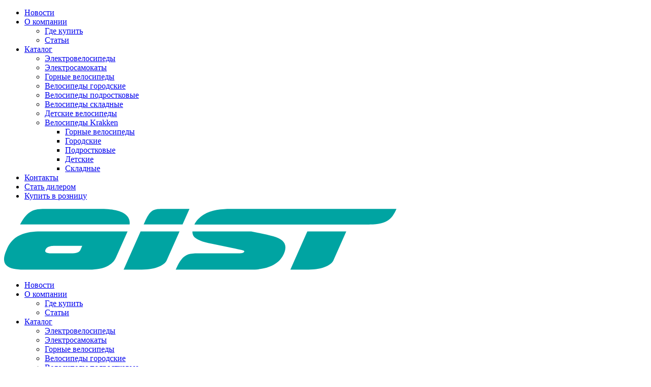

--- FILE ---
content_type: text/html; charset=UTF-8
request_url: https://aist-bike.by/gde-kupit/rossiya/nikolaevsk/
body_size: 16010
content:
<!DOCTYPE html><html lang="ru-RU" prefix="og: http://ogp.me/ns#"><head><script data-no-optimize="1">var litespeed_docref=sessionStorage.getItem("litespeed_docref");litespeed_docref&&(Object.defineProperty(document,"referrer",{get:function(){return litespeed_docref}}),sessionStorage.removeItem("litespeed_docref"));</script> <meta charset="UTF-8"><link data-optimized="2" rel="stylesheet" href="https://aist-bike.by/wp-content/litespeed/css/d41d8cd98f00b204e9800998ecf8427e.css?ver=b8609" /><meta http-equiv="X-UA-Compatible" content="IE=edge"><meta name="viewport" content="width=device-width, initial-scale=1"><title>Николаевск - Купить велосипеды Аист в Минске</title><meta name='robots' content='max-image-preview:large' /><meta name="description" content="Адреса магазинов велосипедов AIST в Николаевске ⭐️ 3 магазина на территории РБ ⭐️ Крупнейший производитель ✅ Оплата наличными, картой"/><meta name="robots" content="noodp"/><link rel="canonical" href="https://aist-bike.by/gde-kupit/rossiya/nikolaevsk/" /><meta property="og:locale" content="ru_RU" /><meta property="og:type" content="article" /><meta property="og:title" content="Николаевск - Купить велосипеды Аист в Минске" /><meta property="og:description" content="Адреса магазинов велосипедов AIST в Николаевске ⭐️ 3 магазина на территории РБ ⭐️ Крупнейший производитель ✅ Оплата наличными, картой" /><meta property="og:url" content="https://aist-bike.by/gde-kupit/rossiya/nikolaevsk/" /><meta property="og:site_name" content="Купить велосипеды Аист в Минске" /><meta name="twitter:card" content="summary" /><meta name="twitter:description" content="Адреса магазинов велосипедов AIST в Николаевске ⭐️ 3 магазина на территории РБ ⭐️ Крупнейший производитель ✅ Оплата наличными, картой" /><meta name="twitter:title" content="Николаевск - Купить велосипеды Аист в Минске" /><link rel='dns-prefetch' href='//fonts.googleapis.com' /> <script type="litespeed/javascript" data-src="https://aist-bike.by/wp-includes/js/jquery/jquery.min.js?ver=3.7.1" id="jquery-core-js"></script> <style type="text/css"></style><link rel="icon" href="https://aist-bike.by/wp-content/uploads/2017/09/cropped-ico-32x32.png" sizes="32x32" /><link rel="icon" href="https://aist-bike.by/wp-content/uploads/2017/09/cropped-ico-192x192.png" sizes="192x192" /><link rel="apple-touch-icon" href="https://aist-bike.by/wp-content/uploads/2017/09/cropped-ico-180x180.png" /><meta name="msapplication-TileImage" content="https://aist-bike.by/wp-content/uploads/2017/09/cropped-ico-270x270.png" /><meta name="yandex-verification" content="2e3d85d58eccc67d" /><meta name="google-site-verification" content="U42coYccAkPSzuliLh42sqe67ugKmGl00IXqX1iFzKY" /></head><body><div class="wrapper header-panel"><div class="container"><div class="row" style="position: relative"><div class="col-2 menu-container mobile"><div class="burger-menu">
<span></span>
<span></span>
<span></span></div><ul id="menu-glavnoe-menyu" class="pro-menu"><li id="menu-item-108" class="menu-item menu-item-type-taxonomy menu-item-object-category menu-item-108"><a href="https://aist-bike.by/category/news/">Новости</a></li><li id="menu-item-69" class="menu-item menu-item-type-post_type menu-item-object-page menu-item-has-children menu-item-69"><a href="https://aist-bike.by/about-us/">О компании</a><ul class="sub-menu"><li id="menu-item-492" class="menu-item menu-item-type-post_type menu-item-object-page current-page-ancestor menu-item-492"><a href="https://aist-bike.by/gde-kupit/">Где купить</a></li><li id="menu-item-5135" class="menu-item menu-item-type-taxonomy menu-item-object-category menu-item-5135"><a href="https://aist-bike.by/category/blog/">Статьи</a></li></ul></li><li id="menu-item-205" class="menu-item menu-item-type-custom menu-item-object-custom menu-item-has-children menu-item-205"><a href="https://aist-bike.by/shop">Каталог</a><ul class="sub-menu"><li id="menu-item-4919" class="menu-item menu-item-type-taxonomy menu-item-object-product_cat menu-item-4919"><a href="https://aist-bike.by/product-category/electro/">Электровелосипеды</a></li><li id="menu-item-5265" class="menu-item menu-item-type-taxonomy menu-item-object-product_cat menu-item-5265"><a href="https://aist-bike.by/product-category/jelektrosamokaty/">Электросамокаты</a></li><li id="menu-item-2254" class="menu-item menu-item-type-taxonomy menu-item-object-product_cat menu-item-2254"><a href="https://aist-bike.by/product-category/gornye-velosipedy/">Горные велосипеды</a></li><li id="menu-item-2252" class="menu-item menu-item-type-taxonomy menu-item-object-product_cat menu-item-2252"><a href="https://aist-bike.by/product-category/gorodskie-velosipedy/">Велосипеды городские</a></li><li id="menu-item-2255" class="menu-item menu-item-type-taxonomy menu-item-object-product_cat menu-item-2255"><a href="https://aist-bike.by/product-category/podrostkovye-velosipedy/">Велосипеды подростковые</a></li><li id="menu-item-2256" class="menu-item menu-item-type-taxonomy menu-item-object-product_cat menu-item-2256"><a href="https://aist-bike.by/product-category/skladnye-velosipedy/">Велосипеды складные</a></li><li id="menu-item-2253" class="menu-item menu-item-type-taxonomy menu-item-object-product_cat menu-item-2253"><a href="https://aist-bike.by/product-category/detskie-velosipedy/">Детские велосипеды</a></li><li id="menu-item-4937" class="menu-item menu-item-type-taxonomy menu-item-object-product_cat menu-item-has-children menu-item-4937"><a href="https://aist-bike.by/product-category/krakken/">Велосипеды Krakken</a><ul class="sub-menu"><li id="menu-item-5104" class="menu-item menu-item-type-taxonomy menu-item-object-product_cat menu-item-5104"><a href="https://aist-bike.by/product-category/krakken/krakken_gornye/">Горные велосипеды</a></li><li id="menu-item-5105" class="menu-item menu-item-type-taxonomy menu-item-object-product_cat menu-item-5105"><a href="https://aist-bike.by/product-category/krakken/krakken_gorodskie/">Городские</a></li><li id="menu-item-5106" class="menu-item menu-item-type-taxonomy menu-item-object-product_cat menu-item-5106"><a href="https://aist-bike.by/product-category/krakken/krakken_podrostkovye/">Подростковые</a></li><li id="menu-item-5103" class="menu-item menu-item-type-taxonomy menu-item-object-product_cat menu-item-5103"><a href="https://aist-bike.by/product-category/krakken/krakken_detskie/">Детские</a></li><li id="menu-item-5107" class="menu-item menu-item-type-taxonomy menu-item-object-product_cat menu-item-5107"><a href="https://aist-bike.by/product-category/krakken/krakken_skladnye/">Складные</a></li></ul></li></ul></li><li id="menu-item-78" class="menu-item menu-item-type-post_type menu-item-object-page menu-item-78"><a href="https://aist-bike.by/kontakty/">Контакты</a></li><li id="menu-item-5513" class="menu-item menu-item-type-post_type menu-item-object-page menu-item-5513"><a href="https://aist-bike.by/stat-dilerom/">Стать дилером</a></li><li id="menu-item-5579" class="menu-item menu-item-type-custom menu-item-object-custom menu-item-5579"><a href="https://motoveloshop.by/">Купить в розницу</a></li></ul></div><div class="col-2 logo-container">
<a href="/"><img data-lazyloaded="1" src="[data-uri]" data-src="https://aist-bike.by/wp-content/uploads/2024/09/logo-new.svg" alt="logotype"></a></div><div class="col-lg-8 col-12 menu-container"><div class="burger-menu">
<span></span>
<span></span>
<span></span></div><ul id="menu-glavnoe-menyu-1" class="pro-menu"><li class="menu-item menu-item-type-taxonomy menu-item-object-category menu-item-108"><a href="https://aist-bike.by/category/news/">Новости</a></li><li class="menu-item menu-item-type-post_type menu-item-object-page menu-item-has-children menu-item-69"><a href="https://aist-bike.by/about-us/">О компании</a><ul class="sub-menu"><li class="menu-item menu-item-type-post_type menu-item-object-page current-page-ancestor menu-item-492"><a href="https://aist-bike.by/gde-kupit/">Где купить</a></li><li class="menu-item menu-item-type-taxonomy menu-item-object-category menu-item-5135"><a href="https://aist-bike.by/category/blog/">Статьи</a></li></ul></li><li class="menu-item menu-item-type-custom menu-item-object-custom menu-item-has-children menu-item-205"><a href="https://aist-bike.by/shop">Каталог</a><ul class="sub-menu"><li class="menu-item menu-item-type-taxonomy menu-item-object-product_cat menu-item-4919"><a href="https://aist-bike.by/product-category/electro/">Электровелосипеды</a></li><li class="menu-item menu-item-type-taxonomy menu-item-object-product_cat menu-item-5265"><a href="https://aist-bike.by/product-category/jelektrosamokaty/">Электросамокаты</a></li><li class="menu-item menu-item-type-taxonomy menu-item-object-product_cat menu-item-2254"><a href="https://aist-bike.by/product-category/gornye-velosipedy/">Горные велосипеды</a></li><li class="menu-item menu-item-type-taxonomy menu-item-object-product_cat menu-item-2252"><a href="https://aist-bike.by/product-category/gorodskie-velosipedy/">Велосипеды городские</a></li><li class="menu-item menu-item-type-taxonomy menu-item-object-product_cat menu-item-2255"><a href="https://aist-bike.by/product-category/podrostkovye-velosipedy/">Велосипеды подростковые</a></li><li class="menu-item menu-item-type-taxonomy menu-item-object-product_cat menu-item-2256"><a href="https://aist-bike.by/product-category/skladnye-velosipedy/">Велосипеды складные</a></li><li class="menu-item menu-item-type-taxonomy menu-item-object-product_cat menu-item-2253"><a href="https://aist-bike.by/product-category/detskie-velosipedy/">Детские велосипеды</a></li><li class="menu-item menu-item-type-taxonomy menu-item-object-product_cat menu-item-has-children menu-item-4937"><a href="https://aist-bike.by/product-category/krakken/">Велосипеды Krakken</a><ul class="sub-menu"><li class="menu-item menu-item-type-taxonomy menu-item-object-product_cat menu-item-5104"><a href="https://aist-bike.by/product-category/krakken/krakken_gornye/">Горные велосипеды</a></li><li class="menu-item menu-item-type-taxonomy menu-item-object-product_cat menu-item-5105"><a href="https://aist-bike.by/product-category/krakken/krakken_gorodskie/">Городские</a></li><li class="menu-item menu-item-type-taxonomy menu-item-object-product_cat menu-item-5106"><a href="https://aist-bike.by/product-category/krakken/krakken_podrostkovye/">Подростковые</a></li><li class="menu-item menu-item-type-taxonomy menu-item-object-product_cat menu-item-5103"><a href="https://aist-bike.by/product-category/krakken/krakken_detskie/">Детские</a></li><li class="menu-item menu-item-type-taxonomy menu-item-object-product_cat menu-item-5107"><a href="https://aist-bike.by/product-category/krakken/krakken_skladnye/">Складные</a></li></ul></li></ul></li><li class="menu-item menu-item-type-post_type menu-item-object-page menu-item-78"><a href="https://aist-bike.by/kontakty/">Контакты</a></li><li class="menu-item menu-item-type-post_type menu-item-object-page menu-item-5513"><a href="https://aist-bike.by/stat-dilerom/">Стать дилером</a></li><li class="menu-item menu-item-type-custom menu-item-object-custom menu-item-5579"><a href="https://motoveloshop.by/">Купить в розницу</a></li></ul></div><div class="col-2 right-panel"><div class="search">
<svg xmlns="http://www.w3.org/2000/svg" viewBox="0 0 30.24 30.24">
<path d="M20.2 3.46c-4.62-4.6-12.13-4.6-16.74 0-4.6 4.6-4.6 12.12 0 16.73 4.1 4.1 10.5 4.53 15.12 1.33.1.45.3.9.67 1.25l6.72 6.7c.98.98 2.56.98 3.53 0 .98-.97.98-2.55 0-3.53l-6.7-6.72c-.37-.35-.8-.57-1.27-.67 3.2-4.6 2.77-11-1.34-15.12zm-2.13 14.6c-3.44 3.46-9.05 3.46-12.5 0-3.43-3.43-3.43-9.03 0-12.48 3.45-3.44 9.06-3.44 12.5 0 3.45 3.45 3.45 9.05 0 12.5z" />
</svg></div><ul class="lang"><li class="active"><a href="https://aist-bike.by">RU</a></li><li><a href="https://eng.aist-bike.by/">EN</a></li></ul><div class="right-burger">
<span></span>
<span></span>
<span></span><ul id="menu-dopolnitelnoe-menyu" class="dop-menu"><li id="menu-item-5416" class="menu-item menu-item-type-post_type menu-item-object-page current-page-ancestor menu-item-5416"><a href="https://aist-bike.by/gde-kupit/">Где купить</a></li><li id="menu-item-2272" class="menu-item menu-item-type-post_type menu-item-object-page menu-item-2272"><a href="https://aist-bike.by/stat-dilerom/">Стать дилером</a></li><li id="menu-item-2262" class="menu-item menu-item-type-taxonomy menu-item-object-product_cat menu-item-2262"><a href="https://aist-bike.by/product-category/gorodskie-velosipedy/">Велосипеды городские</a></li><li id="menu-item-2263" class="menu-item menu-item-type-taxonomy menu-item-object-product_cat menu-item-2263"><a href="https://aist-bike.by/product-category/detskie-velosipedy/">Детские велосипеды</a></li><li id="menu-item-2264" class="menu-item menu-item-type-taxonomy menu-item-object-product_cat menu-item-2264"><a href="https://aist-bike.by/product-category/gornye-velosipedy/">Горные велосипеды</a></li><li id="menu-item-2265" class="menu-item menu-item-type-taxonomy menu-item-object-product_cat menu-item-2265"><a href="https://aist-bike.by/product-category/podrostkovye-velosipedy/">Велосипеды подростковые</a></li><li id="menu-item-2266" class="menu-item menu-item-type-taxonomy menu-item-object-product_cat menu-item-2266"><a href="https://aist-bike.by/product-category/skladnye-velosipedy/">Велосипеды складные</a></li><li id="menu-item-4921" class="menu-item menu-item-type-taxonomy menu-item-object-product_cat menu-item-4921"><a href="https://aist-bike.by/product-category/electro/">Электровелосипеды</a></li><li id="menu-item-5267" class="menu-item menu-item-type-taxonomy menu-item-object-product_cat menu-item-5267"><a href="https://aist-bike.by/product-category/jelektrosamokaty/">Электросамокаты</a></li><li id="menu-item-5083" class="menu-item menu-item-type-taxonomy menu-item-object-product_cat menu-item-5083"><a href="https://aist-bike.by/product-category/krakken/">Велосипеды Krakken</a></li></ul></div></div></div></div><div class="search-block"><div class="container"><div class="dgwt-wcas-search-wrapp dgwt-wcas-no-submit woocommerce"><form class="dgwt-wcas-search-form" role="search" action="https://aist-bike.by/" method="get"><div class="dgwt-wcas-sf-wrapp">
<svg version="1.1" class="dgwt-wcas-ico-loupe" xmlns="http://www.w3.org/2000/svg" xmlns:xlink="http://www.w3.org/1999/xlink" x="0px" y="0px"
viewBox="0 0 51.539 51.361" enable-background="new 0 0 51.539 51.361" xml:space="preserve">
<path d="M51.539,49.356L37.247,35.065c3.273-3.74,5.272-8.623,5.272-13.983c0-11.742-9.518-21.26-21.26-21.26
S0,9.339,0,21.082s9.518,21.26,21.26,21.26c5.361,0,10.244-1.999,13.983-5.272l14.292,14.292L51.539,49.356z M2.835,21.082
c0-10.176,8.249-18.425,18.425-18.425s18.425,8.249,18.425,18.425S31.436,39.507,21.26,39.507S2.835,31.258,2.835,21.082z"/>
</svg>
<label class="screen-reader-text" for="dgwt-wcas-search">Products search</label>
<input
type="search"
id="dgwt-wcas-search"
class="dgwt-wcas-search-input"
name="s"
value=""
placeholder="Поиск товаров..."
/><div class="dgwt-wcas-preloader"></div>
<input type="hidden" name="post_type" value="product" />
<input type="hidden" name="dgwt_wcas" value="1" /></div></form></div></div></div></div><div class="wrapper contacts-page"><div class="acf-map" id="acf-map"><div class="marker" data-lat="50.0297278" data-lng="45.45892660000004"><h4>Магазин «НЮАНС»</h4><p class="address">Николаевск, Волгоградская область, Россия</p><p><p><span style="font-family: helvetica, arial, sans-serif; font-size: 10pt;">вело- <span style="color: #ff9900;">www.osamarket.ru </span></span><br />
<span style="font-family: helvetica, arial, sans-serif; font-size: 10pt;">общий- <span style="color: #ff9900;">www.njuans.ru</span></span><br />
<span style="font-family: helvetica, arial, sans-serif; font-size: 10pt;">мкр. №1 д. 9</span><br />
<span style="font-family: helvetica, arial, sans-serif; font-size: 10pt;">8 (927) 505 67 19</span></p></p></div></div><div class="black"><p id="breadcrumbs"><span xmlns:v="http://rdf.data-vocabulary.org/#"><span typeof="v:Breadcrumb"><a href="https://aist-bike.by/" rel="v:url" property="v:title">Главная</a> » <span rel="v:child" typeof="v:Breadcrumb"><a href="https://aist-bike.by/gde-kupit/" rel="v:url" property="v:title">Где купить</a> » <span rel="v:child" typeof="v:Breadcrumb"><a href="https://aist-bike.by/gde-kupit/rossiya/" rel="v:url" property="v:title">Россия</a> » <span class="breadcrumb_last">Николаевск</span></span></span></span></span></p><h1 class="title">ГДЕ КУПИТЬ?</h1><div class="dop-cont"></div><div class="where-lists"><ul class="where-list country"><li class="menu-item-has-children"><span>ВЫБЕРИТЕ СТРАНУ</span><ul class="sub-menu"><li class="page_item page-item-122 page_item_has_children"><a href="https://aist-bike.by/gde-kupit/belarus/">Беларусь</a></li><li class="page_item page-item-1924 page_item_has_children"><a href="https://aist-bike.by/gde-kupit/kazahstan/">Казахстан</a></li><li class="page_item page-item-2757 page_item_has_children"><a href="https://aist-bike.by/gde-kupit/kirgiziya/">Киргизия</a></li><li class="page_item page-item-2219 page_item_has_children"><a href="https://aist-bike.by/gde-kupit/moldova/">Молдова</a></li><li class="page_item page-item-131 page_item_has_children current_page_ancestor current_page_parent"><a href="https://aist-bike.by/gde-kupit/rossiya/">Россия</a></li><li class="page_item page-item-1922 page_item_has_children"><a href="https://aist-bike.by/gde-kupit/ukraina/">Украина</a></li><li class="page_item page-item-2953 page_item_has_children"><a href="https://aist-bike.by/gde-kupit/latviya/">Латвия</a></li><li class="page_item page-item-2766 page_item_has_children"><a href="https://aist-bike.by/gde-kupit/finland/">Finland</a></li></ul></li></ul><ul class="where-list city2"><li class="menu-item-has-children"><span>Город</span><ul class="sub-menu"><li class="page_item page-item-1838"><a href="https://aist-bike.by/gde-kupit/rossiya/anapa/">Анапа</a></li><li class="page_item page-item-1725"><a href="https://aist-bike.by/gde-kupit/rossiya/arkadak/">Аркадак</a></li><li class="page_item page-item-2437"><a href="https://aist-bike.by/gde-kupit/rossiya/armavir/">АРМАВИР</a></li><li class="page_item page-item-1719"><a href="https://aist-bike.by/gde-kupit/rossiya/balashov/">Балашов</a></li><li class="page_item page-item-1693"><a href="https://aist-bike.by/gde-kupit/rossiya/belgorod/">Белгород</a></li><li class="page_item page-item-1683"><a href="https://aist-bike.by/gde-kupit/rossiya/bryansk/">Брянск</a></li><li class="page_item page-item-2443"><a href="https://aist-bike.by/gde-kupit/rossiya/vladimir/">Владимир</a></li><li class="page_item page-item-1731"><a href="https://aist-bike.by/gde-kupit/rossiya/volgograd/">Волгоград</a></li><li class="page_item page-item-1831"><a href="https://aist-bike.by/gde-kupit/rossiya/ekaterinburg/">Екатеринбург</a></li><li class="page_item page-item-1687"><a href="https://aist-bike.by/gde-kupit/rossiya/ivanovo/">Иваново</a></li><li class="page_item page-item-1828"><a href="https://aist-bike.by/gde-kupit/rossiya/izhevsk/">Ижевск</a></li><li class="page_item page-item-2013"><a href="https://aist-bike.by/gde-kupit/rossiya/irkutsk/">Иркутск</a></li><li class="page_item page-item-2967"><a href="https://aist-bike.by/gde-kupit/rossiya/kazan/">Казань</a></li><li class="page_item page-item-1676"><a href="https://aist-bike.by/gde-kupit/rossiya/kirov/">Киров</a></li><li class="page_item page-item-2426"><a href="https://aist-bike.by/gde-kupit/rossiya/krasnodar/">КРАСНОДАР</a></li><li class="page_item page-item-2445"><a href="https://aist-bike.by/gde-kupit/rossiya/kursk/">Курск</a></li><li class="page_item page-item-1840"><a href="https://aist-bike.by/gde-kupit/rossiya/lyubertsy/">Люберцы</a></li><li class="page_item page-item-1729"><a href="https://aist-bike.by/gde-kupit/rossiya/mihajlovka/">Михайловка</a></li><li class="page_item page-item-133"><a href="https://aist-bike.by/gde-kupit/rossiya/moskva/">Москва</a></li><li class="page_item page-item-1723 current_page_item"><a href="https://aist-bike.by/gde-kupit/rossiya/nikolaevsk/" aria-current="page">Николаевск</a></li><li class="page_item page-item-2435"><a href="https://aist-bike.by/gde-kupit/rossiya/novorossijsk/">НОВОРОССИЙСК</a></li><li class="page_item page-item-6191"><a href="https://aist-bike.by/gde-kupit/rossiya/novosibirsk/">Новосибирск</a></li><li class="page_item page-item-1689"><a href="https://aist-bike.by/gde-kupit/rossiya/oryol/">Орёл</a></li><li class="page_item page-item-1702"><a href="https://aist-bike.by/gde-kupit/rossiya/orenburg/">Оренбург</a></li><li class="page_item page-item-1717"><a href="https://aist-bike.by/gde-kupit/rossiya/pallasovka/">Палласовка</a></li><li class="page_item page-item-6234"><a href="https://aist-bike.by/gde-kupit/rossiya/pervouralsk/">Первоуральск</a></li><li class="page_item page-item-1711"><a href="https://aist-bike.by/gde-kupit/rossiya/r-p-danilovka/">р.п. Даниловка</a></li><li class="page_item page-item-1712"><a href="https://aist-bike.by/gde-kupit/rossiya/r-p-elan/">р.п. Елань</a></li><li class="page_item page-item-1833"><a href="https://aist-bike.by/gde-kupit/rossiya/rostov-na-donu/">Ростов-на-Дону</a></li><li class="page_item page-item-1709"><a href="https://aist-bike.by/gde-kupit/rossiya/samara/">Самара</a></li><li class="page_item page-item-135"><a href="https://aist-bike.by/gde-kupit/rossiya/sankt-peterburg/">Санкт-Петербург</a></li><li class="page_item page-item-1297"><a href="https://aist-bike.by/gde-kupit/rossiya/saratov/">Саратов</a></li><li class="page_item page-item-2430"><a href="https://aist-bike.by/gde-kupit/rossiya/sochi/">СОЧИ</a></li><li class="page_item page-item-1715"><a href="https://aist-bike.by/gde-kupit/rossiya/st-preobrazhenskaya/">ст. Преображенская</a></li><li class="page_item page-item-2433"><a href="https://aist-bike.by/gde-kupit/rossiya/stavropol/">Ставрополь</a></li><li class="page_item page-item-1685"><a href="https://aist-bike.by/gde-kupit/rossiya/tver/">Тверь</a></li><li class="page_item page-item-2449"><a href="https://aist-bike.by/gde-kupit/rossiya/tula/">Тула</a></li><li class="page_item page-item-1681"><a href="https://aist-bike.by/gde-kupit/rossiya/yaroslavl/">Ярославль</a></li><li class="page_item page-item-1727"><a href="https://aist-bike.by/gde-kupit/rossiya/r-p-tatishhevo/">р.п. Татищево</a></li></ul></li></ul></div><div class="scroll scroll2"><p><span style="font-size: 14pt;"><strong><span style="font-family: helvetica, arial, sans-serif;">Магазин «НЮАНС»</span></strong></span><br />
<span style="font-family: helvetica, arial, sans-serif; font-size: 10pt;">вело- <span style="color: #ff9900;">www.osamarket.ru </span></span><br />
<span style="font-family: helvetica, arial, sans-serif; font-size: 10pt;">общий- <span style="color: #ff9900;">www.njuans.ru</span></span><br />
<span style="font-family: helvetica, arial, sans-serif; font-size: 10pt;">мкр. №1 д. 9</span><br />
<span style="font-family: helvetica, arial, sans-serif; font-size: 10pt;">8 (927) 505 67 19</span></p><div class="clearfix"></div></div></div></div><div class="wrapper footer-panel"><div class="container"><div class="row"><div class="col-1 logo-container">
<a href="/" class="company_logo"><img data-lazyloaded="1" src="[data-uri]" data-src="https://aist-bike.by/wp-content/uploads/2017/02/logo-white.svg" alt=""></a><div class="socials">
<a href="https://www.facebook.com/aistbikeby/"  target="_blank" rel="noopener,nofollow,noindex">
<svg xmlns="http://www.w3.org/2000/svg" viewBox="0 0 90 90">
<path d="M90 15c0-7.88-7.12-15-15-15H15C7.12 0 0 7.12 0 15v60c0 7.88 7.12 15 15 15h30V56H34V41h11v-5.84C45 25.08 52.57 16 61.88 16H74v15H61.87C60.55 31 59 32.6 59 35.02V41h15v15H59v34h16c7.88 0 15-7.12 15-15V15z"/>
</svg>
</a>
<a href="https://vk.com/aistbikeby" target="_blank" rel="noopener,nofollow,noindex">
<svg xmlns="http://www.w3.org/2000/svg" viewBox="0 0 96 96">
<path d="M53.17 52.9c-1.54-.9-3.67-.9-5.4-.9h-5.72v11.77h5.24c1.9 0 4.4.14 6-1.03 1.54-1.04 2.4-3.06 2.4-5 0-1.8-1.06-3.94-2.6-4.83zm-2.15-10.03c1.27-.97 1.94-2.7 1.94-4.28 0-1.8-.8-3.4-2.27-4.3-1.6-.9-4.4-.7-6.2-.7H42v10.3h3.3c1.88 0 4.1.13 5.7-1.1zM79.12 0H16.88C7.55 0 0 7.55 0 16.88v62.25C0 88.43 7.55 96 16.87 96h62.26C88.43 96 96 88.44 96 79.12V16.88C96 7.55 88.44 0 79.12 0zM50.6 72.53H31V25.2h21.4c6.2 0 11.93 3.95 11.93 10.92 0 5.38-3 9.07-6.83 10.2v.15c5.68 1.18 9.74 4.26 9.74 11.7 0 6.9-4.7 14.36-16.66 14.36z"/>
</svg>
</a>
<a href="https://www.instagram.com/aistbikeby/" target="_blank" rel="noopener,nofollow,noindex">
<svg height="511pt" viewBox="0 0 511 511.9" width="511pt" xmlns="http://www.w3.org/2000/svg"><path d="m510.949219 150.5c-1.199219-27.199219-5.597657-45.898438-11.898438-62.101562-6.5-17.199219-16.5-32.597657-29.601562-45.398438-12.800781-13-28.300781-23.101562-45.300781-29.5-16.296876-6.300781-34.898438-10.699219-62.097657-11.898438-27.402343-1.300781-36.101562-1.601562-105.601562-1.601562s-78.199219.300781-105.5 1.5c-27.199219 1.199219-45.898438 5.601562-62.097657 11.898438-17.203124 6.5-32.601562 16.5-45.402343 29.601562-13 12.800781-23.097657 28.300781-29.5 45.300781-6.300781 16.300781-10.699219 34.898438-11.898438 62.097657-1.300781 27.402343-1.601562 36.101562-1.601562 105.601562s.300781 78.199219 1.5 105.5c1.199219 27.199219 5.601562 45.898438 11.902343 62.101562 6.5 17.199219 16.597657 32.597657 29.597657 45.398438 12.800781 13 28.300781 23.101562 45.300781 29.5 16.300781 6.300781 34.898438 10.699219 62.101562 11.898438 27.296876 1.203124 36 1.5 105.5 1.5s78.199219-.296876 105.5-1.5c27.199219-1.199219 45.898438-5.597657 62.097657-11.898438 34.402343-13.300781 61.601562-40.5 74.902343-74.898438 6.296876-16.300781 10.699219-34.902343 11.898438-62.101562 1.199219-27.300781 1.5-36 1.5-105.5s-.101562-78.199219-1.300781-105.5zm-46.097657 209c-1.101562 25-5.300781 38.5-8.800781 47.5-8.601562 22.300781-26.300781 40-48.601562 48.601562-9 3.5-22.597657 7.699219-47.5 8.796876-27 1.203124-35.097657 1.5-103.398438 1.5s-76.5-.296876-103.402343-1.5c-25-1.097657-38.5-5.296876-47.5-8.796876-11.097657-4.101562-21.199219-10.601562-29.398438-19.101562-8.5-8.300781-15-18.300781-19.101562-29.398438-3.5-9-7.699219-22.601562-8.796876-47.5-1.203124-27-1.5-35.101562-1.5-103.402343s.296876-76.5 1.5-103.398438c1.097657-25 5.296876-38.5 8.796876-47.5 4.101562-11.101562 10.601562-21.199219 19.203124-29.402343 8.296876-8.5 18.296876-15 29.398438-19.097657 9-3.5 22.601562-7.699219 47.5-8.800781 27-1.199219 35.101562-1.5 103.398438-1.5 68.402343 0 76.5.300781 103.402343 1.5 25 1.101562 38.5 5.300781 47.5 8.800781 11.097657 4.097657 21.199219 10.597657 29.398438 19.097657 8.5 8.300781 15 18.300781 19.101562 29.402343 3.5 9 7.699219 22.597657 8.800781 47.5 1.199219 27 1.5 35.097657 1.5 103.398438s-.300781 76.300781-1.5 103.300781zm0 0"/><path d="m256.449219 124.5c-72.597657 0-131.5 58.898438-131.5 131.5s58.902343 131.5 131.5 131.5c72.601562 0 131.5-58.898438 131.5-131.5s-58.898438-131.5-131.5-131.5zm0 216.800781c-47.097657 0-85.300781-38.199219-85.300781-85.300781s38.203124-85.300781 85.300781-85.300781c47.101562 0 85.300781 38.199219 85.300781 85.300781s-38.199219 85.300781-85.300781 85.300781zm0 0"/><path d="m423.851562 119.300781c0 16.953125-13.746093 30.699219-30.703124 30.699219-16.953126 0-30.699219-13.746094-30.699219-30.699219 0-16.957031 13.746093-30.699219 30.699219-30.699219 16.957031 0 30.703124 13.742188 30.703124 30.699219zm0 0"/></svg></a></div></div><div class="col-1 logo-container">
<a href="https://minsk-moto.by/" target="_blank" rel="noopener,nofollow,noindex" class="company_logo"><img data-lazyloaded="1" src="[data-uri]" width="200" height="85" data-src="https://aist-bike.by/wp-content/uploads/2024/10/MINSK_logotype_new_PNG.png" alt=""></a><div class="socials">
<a href="https://www.facebook.com/minskmotorcycles/" target="_blank" rel="noopener,nofollow,noindex">
<svg xmlns="http://www.w3.org/2000/svg" viewBox="0 0 90 90">
<path d="M90 15c0-7.88-7.12-15-15-15H15C7.12 0 0 7.12 0 15v60c0 7.88 7.12 15 15 15h30V56H34V41h11v-5.84C45 25.08 52.57 16 61.88 16H74v15H61.87C60.55 31 59 32.6 59 35.02V41h15v15H59v34h16c7.88 0 15-7.12 15-15V15z"/>
</svg>
</a>
<a href="https://vk.com/minsk.motorcycles" target="_blank" rel="noopener,nofollow,noindex">
<svg xmlns="http://www.w3.org/2000/svg" viewBox="0 0 96 96">
<path d="M53.17 52.9c-1.54-.9-3.67-.9-5.4-.9h-5.72v11.77h5.24c1.9 0 4.4.14 6-1.03 1.54-1.04 2.4-3.06 2.4-5 0-1.8-1.06-3.94-2.6-4.83zm-2.15-10.03c1.27-.97 1.94-2.7 1.94-4.28 0-1.8-.8-3.4-2.27-4.3-1.6-.9-4.4-.7-6.2-.7H42v10.3h3.3c1.88 0 4.1.13 5.7-1.1zM79.12 0H16.88C7.55 0 0 7.55 0 16.88v62.25C0 88.43 7.55 96 16.87 96h62.26C88.43 96 96 88.44 96 79.12V16.88C96 7.55 88.44 0 79.12 0zM50.6 72.53H31V25.2h21.4c6.2 0 11.93 3.95 11.93 10.92 0 5.38-3 9.07-6.83 10.2v.15c5.68 1.18 9.74 4.26 9.74 11.7 0 6.9-4.7 14.36-16.66 14.36z"/>
</svg>
</a>
<a href="https://www.instagram.com/minsk.motorcycles/" target="_blank" rel="noopener,nofollow,noindex">
<svg height="511pt" viewBox="0 0 511 511.9" width="511pt" xmlns="http://www.w3.org/2000/svg"><path d="m510.949219 150.5c-1.199219-27.199219-5.597657-45.898438-11.898438-62.101562-6.5-17.199219-16.5-32.597657-29.601562-45.398438-12.800781-13-28.300781-23.101562-45.300781-29.5-16.296876-6.300781-34.898438-10.699219-62.097657-11.898438-27.402343-1.300781-36.101562-1.601562-105.601562-1.601562s-78.199219.300781-105.5 1.5c-27.199219 1.199219-45.898438 5.601562-62.097657 11.898438-17.203124 6.5-32.601562 16.5-45.402343 29.601562-13 12.800781-23.097657 28.300781-29.5 45.300781-6.300781 16.300781-10.699219 34.898438-11.898438 62.097657-1.300781 27.402343-1.601562 36.101562-1.601562 105.601562s.300781 78.199219 1.5 105.5c1.199219 27.199219 5.601562 45.898438 11.902343 62.101562 6.5 17.199219 16.597657 32.597657 29.597657 45.398438 12.800781 13 28.300781 23.101562 45.300781 29.5 16.300781 6.300781 34.898438 10.699219 62.101562 11.898438 27.296876 1.203124 36 1.5 105.5 1.5s78.199219-.296876 105.5-1.5c27.199219-1.199219 45.898438-5.597657 62.097657-11.898438 34.402343-13.300781 61.601562-40.5 74.902343-74.898438 6.296876-16.300781 10.699219-34.902343 11.898438-62.101562 1.199219-27.300781 1.5-36 1.5-105.5s-.101562-78.199219-1.300781-105.5zm-46.097657 209c-1.101562 25-5.300781 38.5-8.800781 47.5-8.601562 22.300781-26.300781 40-48.601562 48.601562-9 3.5-22.597657 7.699219-47.5 8.796876-27 1.203124-35.097657 1.5-103.398438 1.5s-76.5-.296876-103.402343-1.5c-25-1.097657-38.5-5.296876-47.5-8.796876-11.097657-4.101562-21.199219-10.601562-29.398438-19.101562-8.5-8.300781-15-18.300781-19.101562-29.398438-3.5-9-7.699219-22.601562-8.796876-47.5-1.203124-27-1.5-35.101562-1.5-103.402343s.296876-76.5 1.5-103.398438c1.097657-25 5.296876-38.5 8.796876-47.5 4.101562-11.101562 10.601562-21.199219 19.203124-29.402343 8.296876-8.5 18.296876-15 29.398438-19.097657 9-3.5 22.601562-7.699219 47.5-8.800781 27-1.199219 35.101562-1.5 103.398438-1.5 68.402343 0 76.5.300781 103.402343 1.5 25 1.101562 38.5 5.300781 47.5 8.800781 11.097657 4.097657 21.199219 10.597657 29.398438 19.097657 8.5 8.300781 15 18.300781 19.101562 29.402343 3.5 9 7.699219 22.597657 8.800781 47.5 1.199219 27 1.5 35.097657 1.5 103.398438s-.300781 76.300781-1.5 103.300781zm0 0"/><path d="m256.449219 124.5c-72.597657 0-131.5 58.898438-131.5 131.5s58.902343 131.5 131.5 131.5c72.601562 0 131.5-58.898438 131.5-131.5s-58.898438-131.5-131.5-131.5zm0 216.800781c-47.097657 0-85.300781-38.199219-85.300781-85.300781s38.203124-85.300781 85.300781-85.300781c47.101562 0 85.300781 38.199219 85.300781 85.300781s-38.199219 85.300781-85.300781 85.300781zm0 0"/><path d="m423.851562 119.300781c0 16.953125-13.746093 30.699219-30.703124 30.699219-16.953126 0-30.699219-13.746094-30.699219-30.699219 0-16.957031 13.746093-30.699219 30.699219-30.699219 16.957031 0 30.703124 13.742188 30.703124 30.699219zm0 0"/></svg>
</a></div></div><div class="col-1 logo-container"></div><div class="col-3 downloads">
<a target="_blank" href="https://aist-bike.by/wp-content/uploads/2024/09/AIST_catalogue_2025.pdf">КАТАЛОГ ВЕЛОСИПЕДОВ AIST</a>					<a target="_blank" href="https://aist-bike.by/wp-content/uploads/2024/09/KRAKKEN_catalogue_2024.pdf">КАТАЛОГ ВЕЛОСИПЕДОВ KRAKKEN</a></div><div class="col-4 menu"><ul id="menu-dopolnitelnoe-menyu-1" class=""><li class="menu-item menu-item-type-post_type menu-item-object-page current-page-ancestor menu-item-5416"><a href="https://aist-bike.by/gde-kupit/">Где купить</a></li><li class="menu-item menu-item-type-post_type menu-item-object-page menu-item-2272"><a href="https://aist-bike.by/stat-dilerom/">Стать дилером</a></li><li class="menu-item menu-item-type-taxonomy menu-item-object-product_cat menu-item-2262"><a href="https://aist-bike.by/product-category/gorodskie-velosipedy/">Велосипеды городские</a></li><li class="menu-item menu-item-type-taxonomy menu-item-object-product_cat menu-item-2263"><a href="https://aist-bike.by/product-category/detskie-velosipedy/">Детские велосипеды</a></li><li class="menu-item menu-item-type-taxonomy menu-item-object-product_cat menu-item-2264"><a href="https://aist-bike.by/product-category/gornye-velosipedy/">Горные велосипеды</a></li><li class="menu-item menu-item-type-taxonomy menu-item-object-product_cat menu-item-2265"><a href="https://aist-bike.by/product-category/podrostkovye-velosipedy/">Велосипеды подростковые</a></li><li class="menu-item menu-item-type-taxonomy menu-item-object-product_cat menu-item-2266"><a href="https://aist-bike.by/product-category/skladnye-velosipedy/">Велосипеды складные</a></li><li class="menu-item menu-item-type-taxonomy menu-item-object-product_cat menu-item-4921"><a href="https://aist-bike.by/product-category/electro/">Электровелосипеды</a></li><li class="menu-item menu-item-type-taxonomy menu-item-object-product_cat menu-item-5267"><a href="https://aist-bike.by/product-category/jelektrosamokaty/">Электросамокаты</a></li><li class="menu-item menu-item-type-taxonomy menu-item-object-product_cat menu-item-5083"><a href="https://aist-bike.by/product-category/krakken/">Велосипеды Krakken</a></li></ul></div><div class="col-2 webber">
<a href="https://webber.by" target="_blank" rel="noopener,nofollow,noindex"><img data-lazyloaded="1" src="[data-uri]" data-src="https://aist-bike.by/wp-content/themes/webber-motovelo/img/webber-gray.svg" alt="Webber создание сайтов" loading="lazy"></a></div><div class="col cookie-personal-data">
<a href="https://aist-bike.by/politika-obrabotki-fajlov-cookie">Политика обработки файлов cookie</a><br>
<a href="https://aist-bike.by/politika-obrabotki-personalnykh-dannykh">Политика обработки персональных данных в интернет-магазине</a><br>
<button id="show-cookie-popup" class="btn btn-tr-red">Показать окно конфиденциальности</button></div><div itemtype="http://data-vocabulary.org/Review-aggregate" itemscope="" class="col-3 webber" style="color: #a8a8a8;font-size: 12px;">
<span itemprop="itemreviewed">
Рейтинг интернет-магазина "Аист Байк"</span>
<span>
<span class="stars">
5/5 </span>
<span class="rating" style="display: none !important;">
4.7 </span> на основании отзывов
<span class="votes" itemprop="votes">
22 </span> покупателей.
<span itemtype="http://data-vocabulary.org/Rating" itemscope="" itemprop="rating"><meta content="4.7" itemprop="value"><meta content="5" itemprop="best">
</span>
</span></div></div></div></div><div id="cookie-popup-wrap" class="cookie-popup-wrapper"><div id="cookie-popup" class="cookie-popup cookie-popup-show"><div style='font-size:2.5rem; margin-bottom:0.5rem'>Мы заботимся о Ваших cookie &#x1F36A;</div><p>Aist-bike.by использует файлы cookie для улучшения Вашего пользовательского опыта, сбора статистики и представления персонализированных рекомендаций.</p><p>Нажав «Принять», Вы даете согласие на обработку файлов cookie в соответствии с <a href="https://aist-bike.by/politika-obrabotki-fajlov-cookie" target="_blank" rel="noopener noreferrer">Политикой обработки файлов cookie</a>.</p><div class="popup-cookies__buttons">
<button class="btn btn-tr-red" data-button-cookies-action="reject" data-cookies-ga-event-name="reject">Отклонить</button>
<button class="btn btn-tr-red" data-button-cookies-action="accept" data-cookies-ga-event-name="accept">Принять</button></div></div></div><div id="fform" style="display: none;"><form id="form-contacts" class="form-class"><div class="modal-form-title">Обратная связь</div><div class="form-group">
<label>Имя:</label>
<input class="form-control" name="name" type="text" /></div><div class="form-group">
<label>Email:</label>
<input class="form-control" name="mail" type="email" required /></div><div class="form-group">
<label>Телефон:</label>
<input class="form-control" name="tel" type="tel" /></div><div class="form-group">
<label>Сообщение:</label><textarea class="form-control" name="comment" cols="30" rows="5"></textarea></div><div class="form-group for-robots" style="display: none;">
<input class="form-control" type="text" name="email" />
<input class="form-control modal-form-value" type="text" name="title" /></div>
<button type="submit" class="btn btn-tr-red">Отправить</button></form></div><div class="scroll-to-top"></div><div id="pum-1779" class="pum pum-overlay pum-theme-1773 pum-theme-lightbox popmake-overlay click_open" data-popmake="{&quot;id&quot;:1779,&quot;slug&quot;:&quot;cvyaz&quot;,&quot;theme_id&quot;:1773,&quot;cookies&quot;:[],&quot;triggers&quot;:[{&quot;type&quot;:&quot;click_open&quot;,&quot;settings&quot;:{&quot;extra_selectors&quot;:&quot;&quot;,&quot;do_default&quot;:null,&quot;cookie&quot;:{&quot;name&quot;:null}}}],&quot;mobile_disabled&quot;:null,&quot;tablet_disabled&quot;:null,&quot;meta&quot;:{&quot;display&quot;:{&quot;size&quot;:&quot;auto&quot;,&quot;responsive_min_width&quot;:&quot;&quot;,&quot;responsive_max_width&quot;:&quot;&quot;,&quot;custom_width&quot;:&quot;640&quot;,&quot;custom_height&quot;:&quot;380&quot;,&quot;animation_type&quot;:&quot;fade&quot;,&quot;animation_speed&quot;:&quot;350&quot;,&quot;animation_origin&quot;:&quot;center top&quot;,&quot;position_bottom&quot;:&quot;0&quot;,&quot;location&quot;:&quot;center &quot;,&quot;position_right&quot;:&quot;0&quot;,&quot;position_top&quot;:&quot;100&quot;,&quot;position_left&quot;:&quot;0&quot;,&quot;overlay_zindex&quot;:&quot;1999999998&quot;,&quot;zindex&quot;:&quot;1999999999&quot;,&quot;responsive_min_width_unit&quot;:&quot;px&quot;,&quot;responsive_max_width_unit&quot;:&quot;px&quot;,&quot;custom_width_unit&quot;:&quot;px&quot;,&quot;custom_height_unit&quot;:&quot;px&quot;},&quot;close&quot;:{&quot;text&quot;:&quot;&quot;,&quot;button_delay&quot;:&quot;0&quot;,&quot;overlay_click&quot;:false,&quot;esc_press&quot;:false,&quot;f4_press&quot;:false},&quot;click_open&quot;:{&quot;extra_selectors&quot;:&quot;&quot;}}}" role="dialog" aria-hidden="true" ><div id="popmake-1779" class="pum-container popmake theme-1773"><div class="pum-content popmake-content"><div style="display:none" class="fm-form-container fm-theme15"><div id="fm-pages2" class="fm-pages wdform_page_navigation " show_title="false" show_numbers="true" type="none"></div><form name="form2" action="/gde-kupit/rossiya/nikolaevsk/" method="post" id="form2" class="fm-form form2  " enctype="multipart/form-data"><input type="hidden" id="fm_page_id2" value="1723" name="fm_page_id2" /><input type="hidden" id="fm_current_post_type2" value="page" name="fm_current_post_type2" /><input type="hidden" id="counter2" value="14" name="counter2" /><input type="hidden" id="Itemid2" value="" name="Itemid2" /><input type="hidden" id="fm_shake2" value="1" name="fm_shake2" /><input type="text" class="fm-hide" id="fm_empty_field_validation2" value="" name="fm_empty_field_validation2" data-value="bd736efb144d599cf463541431fbf5c4" /><div class="fm-header-bg"><div class="fm-header "><div class="fm-header-img  fm-animated none"><img data-lazyloaded="1" src="[data-uri]" width="150" height="50" data-src="http://aist-bike.by/wp-content/uploads/2017/11/contattaci.png" /></div><div class="fm-header-text"><div class="fm-header-title">            Обратная связь</div><div class="fm-header-description"></div></div></div></div><div class="wdform-page-and-images" style="display:table; border-top:0px solid black;"><div id="2form_view1" class="wdform_page" page_title="Untitled page" next_title="Next" next_type="text" next_class="wdform-page-button" next_checkable="false" previous_title="Previous" previous_type="text" previous_class="wdform-page-button" previous_checkable="false"><div class="wdform_section"><div class="wdform_column  " style="border: none;"><div wdid="10" class="wdform_row "><div type="type_text" class="wdform-field wd-width-100 wd-flex wd-flex-column fm-type_text" ><div class="wdform-label-section wd-width-100  wd-flex-row wd-align-items-center" style="max-width: 100px;">    <label  for="wdform_10_element2" class="wdform-label">Имя:</label><span class="wdform-required">*</span></div><div class="wdform-element-section wd-flex  wd-flex-row wd-align-items-center wd-width-100" style="max-width: 300px;"><input type="text"                           class="wd-width-100"                           id="wdform_10_element2"                           name="wdform_10_element2"                           value=""                           data-value=""                           title=""                           placeholder=""                                                       /></div></div></div><div wdid="2" class="wdform_row "><div type="type_submitter_mail" class="wdform-field wd-width-100 wd-flex wd-flex-column fm-type_submitter_mail" ><div class="wdform-label-section wd-width-100  wd-flex-row" style="max-width: 200px;">    <label  for="wdform_2_element2" class="wdform-label">E-mail:</label><span class="wdform-required">*</span></div><div class="wdform-element-section wd-flex  wd-flex-row wd-width-100" style="max-width: 300px;"><input type="text" class="wd-width-100" id="wdform_2_element2" name="wdform_2_element2" data-value="" value="" title="" placeholder=""   onchange="wd_check_email('2', '2', 'Это не адрес электронной почты.')" /></div></div></div><div wdid="12" class="wdform_row "><div type="type_text" class="wdform-field wd-width-100 wd-flex wd-flex-column fm-type_text" ><div class="wdform-label-section wd-width-100  wd-flex-row wd-align-items-center" style="max-width: 100px;">    <label  for="wdform_12_element2" class="wdform-label">Телефон:</label></div><div class="wdform-element-section wd-flex  wd-flex-row wd-align-items-center wd-width-100" style="max-width: 200px;"><input type="text"                           class="wd-width-100"                           id="wdform_12_element2"                           name="wdform_12_element2"                           value=""                           data-value=""                           title=""                           placeholder=""                                                       /></div></div></div><div wdid="7" class="wdform_row "><div type="type_textarea" class="wdform-field wd-width-100 wd-flex wd-flex-column fm-type_textarea" ><div class="wdform-label-section wd-width-100 " style="max-width: 200px;">    <label  for="wdform_7_element2" class="wdform-label">Сообщение</label><span class="wdform-required">*</span></div><div class="wdform-element-section wd-flex  wd-width-100" style="max-width: 300px;"><textarea class="wd-width-100"                      id="wdform_7_element2"                      name="wdform_7_element2"                      placeholder=""                      data-value=""                      maxlength=""                      style="height: 150px;"                      ></textarea></div></div></div><div wdid="13" class="wdform_row "><div type="type_recaptcha" class="wdform-field wd-width-100 wd-flex wd-flex-row fm-type_recaptcha" ><div class="wdform-label-section wd-width-30 wd-hidden wd-flex-row" style="max-width: 100px;">    <label  class="wdform-label">Recaptcha Word Verification:</label></div><div class="wdform-element-section wd-flex wd-flex-row wd-width-100" ><div id="recaptcha213" class="g-recaptcha" data-sitekey="6LeB504UAAAAAPxmVyriB4GBPumwt4MLo6Lk8ni8" data-form_id="2"></div></div></div></div><div wdid="8" class="wdform_row " style=""><div type="type_submit_reset" class="wdform-field wd-width-100 wd-flex wd-flex-column fm-type_submit_reset" ><div class="wdform-element-section wd-flex  wd-flex-row wd-justify-content-left wd-width-100" ><button  type="button" class="button-submit" onclick="fm_submit_form('2');"  data-ajax="0"><span class="fm-submit-loading spinner fm-ico-spinner"></span>Отправить</button><button  type="button" class="button-reset " onclick="fm_reset_form(2);" >Очистить</button></div></div></div></div></div><div valign="top" class="wdform_footer" style="width: 100%;"><div style="width: 100%;"><div style="width: 100%; display: table; padding-top:10px;"><div style="display: table-row-group;"><div id="2page_nav1" style="display: table-row;"></div></div></div></div></div></div></div><div class="wdform_preload"></div><input type="hidden" name="fm-current-page" value="https://aist-bike.by/gde-kupit/rossiya/nikolaevsk/" /></form></div></div><button type="button" class="pum-close popmake-close" aria-label="Закрыть">
X            </button></div></div> <script type="litespeed/javascript" data-src="https://aist-bike.by/wp-content/plugins/woocommerce-products-filter/js/chosen/chosen.jquery.min.js?ver=6.4.1" id="chosen-drop-down-js"></script> <img data-lazyloaded="1" src="[data-uri]" style="display: none;" data-src="https://aist-bike.by/wp-content/plugins/woocommerce-products-filter/img/loading-master/loading-spokes.svg" alt="preloader" />
 <script data-no-optimize="1">!function(t,e){"object"==typeof exports&&"undefined"!=typeof module?module.exports=e():"function"==typeof define&&define.amd?define(e):(t="undefined"!=typeof globalThis?globalThis:t||self).LazyLoad=e()}(this,function(){"use strict";function e(){return(e=Object.assign||function(t){for(var e=1;e<arguments.length;e++){var n,a=arguments[e];for(n in a)Object.prototype.hasOwnProperty.call(a,n)&&(t[n]=a[n])}return t}).apply(this,arguments)}function i(t){return e({},it,t)}function o(t,e){var n,a="LazyLoad::Initialized",i=new t(e);try{n=new CustomEvent(a,{detail:{instance:i}})}catch(t){(n=document.createEvent("CustomEvent")).initCustomEvent(a,!1,!1,{instance:i})}window.dispatchEvent(n)}function l(t,e){return t.getAttribute(gt+e)}function c(t){return l(t,bt)}function s(t,e){return function(t,e,n){e=gt+e;null!==n?t.setAttribute(e,n):t.removeAttribute(e)}(t,bt,e)}function r(t){return s(t,null),0}function u(t){return null===c(t)}function d(t){return c(t)===vt}function f(t,e,n,a){t&&(void 0===a?void 0===n?t(e):t(e,n):t(e,n,a))}function _(t,e){nt?t.classList.add(e):t.className+=(t.className?" ":"")+e}function v(t,e){nt?t.classList.remove(e):t.className=t.className.replace(new RegExp("(^|\\s+)"+e+"(\\s+|$)")," ").replace(/^\s+/,"").replace(/\s+$/,"")}function g(t){return t.llTempImage}function b(t,e){!e||(e=e._observer)&&e.unobserve(t)}function p(t,e){t&&(t.loadingCount+=e)}function h(t,e){t&&(t.toLoadCount=e)}function n(t){for(var e,n=[],a=0;e=t.children[a];a+=1)"SOURCE"===e.tagName&&n.push(e);return n}function m(t,e){(t=t.parentNode)&&"PICTURE"===t.tagName&&n(t).forEach(e)}function a(t,e){n(t).forEach(e)}function E(t){return!!t[st]}function I(t){return t[st]}function y(t){return delete t[st]}function A(e,t){var n;E(e)||(n={},t.forEach(function(t){n[t]=e.getAttribute(t)}),e[st]=n)}function k(a,t){var i;E(a)&&(i=I(a),t.forEach(function(t){var e,n;e=a,(t=i[n=t])?e.setAttribute(n,t):e.removeAttribute(n)}))}function L(t,e,n){_(t,e.class_loading),s(t,ut),n&&(p(n,1),f(e.callback_loading,t,n))}function w(t,e,n){n&&t.setAttribute(e,n)}function x(t,e){w(t,ct,l(t,e.data_sizes)),w(t,rt,l(t,e.data_srcset)),w(t,ot,l(t,e.data_src))}function O(t,e,n){var a=l(t,e.data_bg_multi),i=l(t,e.data_bg_multi_hidpi);(a=at&&i?i:a)&&(t.style.backgroundImage=a,n=n,_(t=t,(e=e).class_applied),s(t,ft),n&&(e.unobserve_completed&&b(t,e),f(e.callback_applied,t,n)))}function N(t,e){!e||0<e.loadingCount||0<e.toLoadCount||f(t.callback_finish,e)}function C(t,e,n){t.addEventListener(e,n),t.llEvLisnrs[e]=n}function M(t){return!!t.llEvLisnrs}function z(t){if(M(t)){var e,n,a=t.llEvLisnrs;for(e in a){var i=a[e];n=e,i=i,t.removeEventListener(n,i)}delete t.llEvLisnrs}}function R(t,e,n){var a;delete t.llTempImage,p(n,-1),(a=n)&&--a.toLoadCount,v(t,e.class_loading),e.unobserve_completed&&b(t,n)}function T(o,r,c){var l=g(o)||o;M(l)||function(t,e,n){M(t)||(t.llEvLisnrs={});var a="VIDEO"===t.tagName?"loadeddata":"load";C(t,a,e),C(t,"error",n)}(l,function(t){var e,n,a,i;n=r,a=c,i=d(e=o),R(e,n,a),_(e,n.class_loaded),s(e,dt),f(n.callback_loaded,e,a),i||N(n,a),z(l)},function(t){var e,n,a,i;n=r,a=c,i=d(e=o),R(e,n,a),_(e,n.class_error),s(e,_t),f(n.callback_error,e,a),i||N(n,a),z(l)})}function G(t,e,n){var a,i,o,r,c;t.llTempImage=document.createElement("IMG"),T(t,e,n),E(c=t)||(c[st]={backgroundImage:c.style.backgroundImage}),o=n,r=l(a=t,(i=e).data_bg),c=l(a,i.data_bg_hidpi),(r=at&&c?c:r)&&(a.style.backgroundImage='url("'.concat(r,'")'),g(a).setAttribute(ot,r),L(a,i,o)),O(t,e,n)}function D(t,e,n){var a;T(t,e,n),a=e,e=n,(t=It[(n=t).tagName])&&(t(n,a),L(n,a,e))}function V(t,e,n){var a;a=t,(-1<yt.indexOf(a.tagName)?D:G)(t,e,n)}function F(t,e,n){var a;t.setAttribute("loading","lazy"),T(t,e,n),a=e,(e=It[(n=t).tagName])&&e(n,a),s(t,vt)}function j(t){t.removeAttribute(ot),t.removeAttribute(rt),t.removeAttribute(ct)}function P(t){m(t,function(t){k(t,Et)}),k(t,Et)}function S(t){var e;(e=At[t.tagName])?e(t):E(e=t)&&(t=I(e),e.style.backgroundImage=t.backgroundImage)}function U(t,e){var n;S(t),n=e,u(e=t)||d(e)||(v(e,n.class_entered),v(e,n.class_exited),v(e,n.class_applied),v(e,n.class_loading),v(e,n.class_loaded),v(e,n.class_error)),r(t),y(t)}function $(t,e,n,a){var i;n.cancel_on_exit&&(c(t)!==ut||"IMG"===t.tagName&&(z(t),m(i=t,function(t){j(t)}),j(i),P(t),v(t,n.class_loading),p(a,-1),r(t),f(n.callback_cancel,t,e,a)))}function q(t,e,n,a){var i,o,r=(o=t,0<=pt.indexOf(c(o)));s(t,"entered"),_(t,n.class_entered),v(t,n.class_exited),i=t,o=a,n.unobserve_entered&&b(i,o),f(n.callback_enter,t,e,a),r||V(t,n,a)}function H(t){return t.use_native&&"loading"in HTMLImageElement.prototype}function B(t,i,o){t.forEach(function(t){return(a=t).isIntersecting||0<a.intersectionRatio?q(t.target,t,i,o):(e=t.target,n=t,a=i,t=o,void(u(e)||(_(e,a.class_exited),$(e,n,a,t),f(a.callback_exit,e,n,t))));var e,n,a})}function J(e,n){var t;et&&!H(e)&&(n._observer=new IntersectionObserver(function(t){B(t,e,n)},{root:(t=e).container===document?null:t.container,rootMargin:t.thresholds||t.threshold+"px"}))}function K(t){return Array.prototype.slice.call(t)}function Q(t){return t.container.querySelectorAll(t.elements_selector)}function W(t){return c(t)===_t}function X(t,e){return e=t||Q(e),K(e).filter(u)}function Y(e,t){var n;(n=Q(e),K(n).filter(W)).forEach(function(t){v(t,e.class_error),r(t)}),t.update()}function t(t,e){var n,a,t=i(t);this._settings=t,this.loadingCount=0,J(t,this),n=t,a=this,Z&&window.addEventListener("online",function(){Y(n,a)}),this.update(e)}var Z="undefined"!=typeof window,tt=Z&&!("onscroll"in window)||"undefined"!=typeof navigator&&/(gle|ing|ro)bot|crawl|spider/i.test(navigator.userAgent),et=Z&&"IntersectionObserver"in window,nt=Z&&"classList"in document.createElement("p"),at=Z&&1<window.devicePixelRatio,it={elements_selector:".lazy",container:tt||Z?document:null,threshold:300,thresholds:null,data_src:"src",data_srcset:"srcset",data_sizes:"sizes",data_bg:"bg",data_bg_hidpi:"bg-hidpi",data_bg_multi:"bg-multi",data_bg_multi_hidpi:"bg-multi-hidpi",data_poster:"poster",class_applied:"applied",class_loading:"litespeed-loading",class_loaded:"litespeed-loaded",class_error:"error",class_entered:"entered",class_exited:"exited",unobserve_completed:!0,unobserve_entered:!1,cancel_on_exit:!0,callback_enter:null,callback_exit:null,callback_applied:null,callback_loading:null,callback_loaded:null,callback_error:null,callback_finish:null,callback_cancel:null,use_native:!1},ot="src",rt="srcset",ct="sizes",lt="poster",st="llOriginalAttrs",ut="loading",dt="loaded",ft="applied",_t="error",vt="native",gt="data-",bt="ll-status",pt=[ut,dt,ft,_t],ht=[ot],mt=[ot,lt],Et=[ot,rt,ct],It={IMG:function(t,e){m(t,function(t){A(t,Et),x(t,e)}),A(t,Et),x(t,e)},IFRAME:function(t,e){A(t,ht),w(t,ot,l(t,e.data_src))},VIDEO:function(t,e){a(t,function(t){A(t,ht),w(t,ot,l(t,e.data_src))}),A(t,mt),w(t,lt,l(t,e.data_poster)),w(t,ot,l(t,e.data_src)),t.load()}},yt=["IMG","IFRAME","VIDEO"],At={IMG:P,IFRAME:function(t){k(t,ht)},VIDEO:function(t){a(t,function(t){k(t,ht)}),k(t,mt),t.load()}},kt=["IMG","IFRAME","VIDEO"];return t.prototype={update:function(t){var e,n,a,i=this._settings,o=X(t,i);{if(h(this,o.length),!tt&&et)return H(i)?(e=i,n=this,o.forEach(function(t){-1!==kt.indexOf(t.tagName)&&F(t,e,n)}),void h(n,0)):(t=this._observer,i=o,t.disconnect(),a=t,void i.forEach(function(t){a.observe(t)}));this.loadAll(o)}},destroy:function(){this._observer&&this._observer.disconnect(),Q(this._settings).forEach(function(t){y(t)}),delete this._observer,delete this._settings,delete this.loadingCount,delete this.toLoadCount},loadAll:function(t){var e=this,n=this._settings;X(t,n).forEach(function(t){b(t,e),V(t,n,e)})},restoreAll:function(){var e=this._settings;Q(e).forEach(function(t){U(t,e)})}},t.load=function(t,e){e=i(e);V(t,e)},t.resetStatus=function(t){r(t)},Z&&function(t,e){if(e)if(e.length)for(var n,a=0;n=e[a];a+=1)o(t,n);else o(t,e)}(t,window.lazyLoadOptions),t});!function(e,t){"use strict";function a(){t.body.classList.add("litespeed_lazyloaded")}function n(){console.log("[LiteSpeed] Start Lazy Load Images"),d=new LazyLoad({elements_selector:"[data-lazyloaded]",callback_finish:a}),o=function(){d.update()},e.MutationObserver&&new MutationObserver(o).observe(t.documentElement,{childList:!0,subtree:!0,attributes:!0})}var d,o;e.addEventListener?e.addEventListener("load",n,!1):e.attachEvent("onload",n)}(window,document);</script><script data-no-optimize="1">var litespeed_vary=document.cookie.replace(/(?:(?:^|.*;\s*)_lscache_vary\s*\=\s*([^;]*).*$)|^.*$/,"");litespeed_vary||fetch("/wp-content/plugins/litespeed-cache/guest.vary.php",{method:"POST",cache:"no-cache",redirect:"follow"}).then(e=>e.json()).then(e=>{console.log(e),e.hasOwnProperty("reload")&&"yes"==e.reload&&(sessionStorage.setItem("litespeed_docref",document.referrer),window.location.reload(!0))});</script><script data-optimized="1" type="litespeed/javascript" data-src="https://aist-bike.by/wp-content/litespeed/js/d41d8cd98f00b204e9800998ecf8427e.js?ver=b8609"></script><script>const litespeed_ui_events=["mouseover","click","keydown","wheel","touchmove","touchstart"];var urlCreator=window.URL||window.webkitURL;function litespeed_load_delayed_js_force(){console.log("[LiteSpeed] Start Load JS Delayed"),litespeed_ui_events.forEach(e=>{window.removeEventListener(e,litespeed_load_delayed_js_force,{passive:!0})}),document.querySelectorAll("iframe[data-litespeed-src]").forEach(e=>{e.setAttribute("src",e.getAttribute("data-litespeed-src"))}),"loading"==document.readyState?window.addEventListener("DOMContentLoaded",litespeed_load_delayed_js):litespeed_load_delayed_js()}litespeed_ui_events.forEach(e=>{window.addEventListener(e,litespeed_load_delayed_js_force,{passive:!0})});async function litespeed_load_delayed_js(){let t=[];for(var d in document.querySelectorAll('script[type="litespeed/javascript"]').forEach(e=>{t.push(e)}),t)await new Promise(e=>litespeed_load_one(t[d],e));document.dispatchEvent(new Event("DOMContentLiteSpeedLoaded")),window.dispatchEvent(new Event("DOMContentLiteSpeedLoaded"))}function litespeed_load_one(t,e){console.log("[LiteSpeed] Load ",t);var d=document.createElement("script");d.addEventListener("load",e),d.addEventListener("error",e),t.getAttributeNames().forEach(e=>{"type"!=e&&d.setAttribute("data-src"==e?"src":e,t.getAttribute(e))});let a=!(d.type="text/javascript");!d.src&&t.textContent&&(d.src=litespeed_inline2src(t.textContent),a=!0),t.after(d),t.remove(),a&&e()}function litespeed_inline2src(t){try{var d=urlCreator.createObjectURL(new Blob([t.replace(/^(?:<!--)?(.*?)(?:-->)?$/gm,"$1")],{type:"text/javascript"}))}catch(e){d="data:text/javascript;base64,"+btoa(t.replace(/^(?:<!--)?(.*?)(?:-->)?$/gm,"$1"))}return d}</script></body></html>
<!-- Page optimized by LiteSpeed Cache @2026-02-03 08:41:57 -->

<!-- Page supported by LiteSpeed Cache 6.3.0.1 on 2026-02-03 08:41:57 -->
<!-- Guest Mode -->
<!-- QUIC.cloud UCSS in queue -->

--- FILE ---
content_type: image/svg+xml
request_url: https://aist-bike.by/wp-content/uploads/2024/09/logo-new.svg
body_size: 962
content:
<svg width="772" height="121" viewBox="0 0 772 121" fill="none" xmlns="http://www.w3.org/2000/svg">
<g clip-path="url(#clip0_14_2)">
<path d="M718.75 30.87C753.43 30.87 762.94 19.64 771.52 0.269989H445.52C428 0.269989 407.62 2.05999 392.52 11.5C383.22 17.29 377.58 24.08 374.22 30.88H718.72L718.75 30.87ZM370.39 44.38C370.156 47.3298 370.777 50.2846 372.18 52.89C376.68 60.33 390.63 65.05 407.79 68.62L448.62 77C463.62 80.15 467.57 80.79 469.93 81.72C471.29 82.15 472.93 82.79 472.22 84.37C471.29 86.52 467.07 87.52 464.22 87.52C436.48 87.52 408.81 87.45 381.06 87.52C359.61 87.59 350.17 90.38 337.52 119.52H485.15C495.73 119.52 508.53 118.88 521.62 113.87C538.57 107.36 546.22 97.28 550.08 88.49C552.37 83.34 555.94 73.62 549.72 65.49C543.64 57.2 529.27 53.62 509.32 49.33L485.94 44.4L370.39 44.38ZM596.27 44.38L562.95 119.46H598.77C628.01 119.46 643.77 109.88 647.61 101.23L672.85 44.39L596.27 44.38Z" fill="#00A4A2"/>
<path d="M235.11 119.46H270.86C300.18 119.46 315.86 109.88 319.77 101.23L345 44.38H268.43L235.11 119.46ZM350.94 30.87L364.53 0.269989H311C293.48 0.269989 287.26 2.12999 276.39 26.58L274.46 30.87H350.94Z" fill="#00A4A2"/>
<path d="M153.67 72.7L150.38 80.14C149.52 82.14 148.09 84.36 143.87 85.93C141.08 87.07 135.79 87.5 131.87 87.5H92C88.5 87.5 84.49 86.86 82.35 85.5C80.35 83.93 80.71 82.14 81.56 80.35C82.058 79.0789 82.8096 77.9225 83.7689 76.9511C84.7282 75.9798 85.8752 75.2139 87.14 74.7C91.5 72.91 97.01 72.7 99.37 72.7H153.67ZM31.47 30.87H246.84C247.63 23.79 245.98 16.43 238.26 10.63C231.53 5.49001 217.09 0.270012 191.71 0.270012H83C61.5 0.0500122 47.2 1.00001 31.47 30.87ZM166.25 44.38H75.66C63.58 44.38 50.21 44.59 36.66 49.53C17.1 56.75 9.94999 69.34 5.29999 79.63C1.14999 89.07 -5.07001 104.87 7.22999 113.16C15.6 119.02 29.47 119.45 42.34 119.45H164.18C175.91 119.45 189.71 119.02 202.08 113.16C213.95 107.51 217.95 100.36 220.74 94.07L242.83 44.38H166.25Z" fill="#00A4A2"/>
</g>
<defs>
<clipPath id="clip0_14_2">
<rect width="772" height="121" fill="white"/>
</clipPath>
</defs>
</svg>
